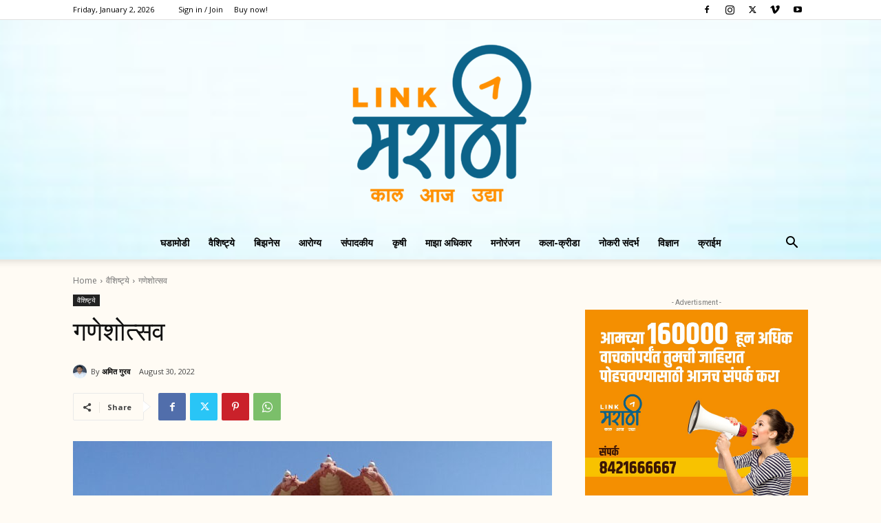

--- FILE ---
content_type: text/html; charset=UTF-8
request_url: https://linkmarathi.com/wp-admin/admin-ajax.php?td_theme_name=Newspaper&v=12.6.7
body_size: -346
content:
{"5921":133}